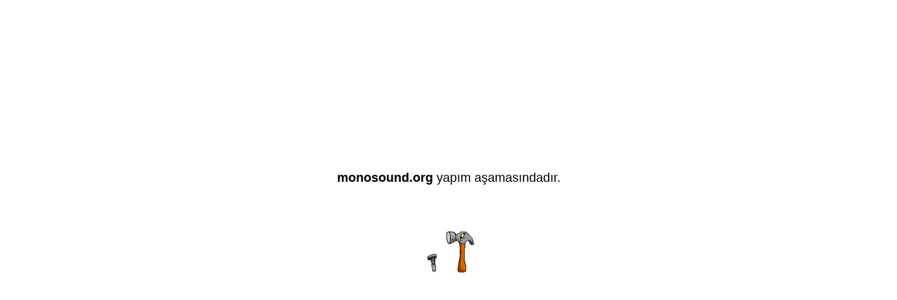

--- FILE ---
content_type: text/html
request_url: http://monosound.org/
body_size: 439
content:
<HTML>
<HEAD>
        <TITLE>monosound.org Yapım Aşamasındadır</TITLE>
        <meta http-equiv="Content-Type" content="text/html; charset=UTF8">
        <meta http-equiv="Cache-Control" content="no-cache">
</HEAD>

<BODY bgcolor=white>

<div align=center> <font face="Arial, Helvetica"> </font> 
  <table width="100%" border="0" cellspacing="2" cellpadding="2" height="90%">
    <tr>
      <td align="center">
        <table width="100%" border="0" cellspacing="2" cellpadding="2" height="200">
          <tr> 
            <td> 
              <div align="center"><font><b><font size="4" face="Arial, Helvetica, sans-serif">monosound.org</font></b><font 
size="4" face="Arial, Helvetica, sans-serif"> yapım aşamasındadır.</font></font></div>
            </td>
          </tr>
          <tr> 
            <td align="center"><img src="under2.gif" width="108" height="100"></td>
          </tr>
        </table>
      </td>
    </tr>
  </table>
  
</div>

</BODY>
</HTML>

